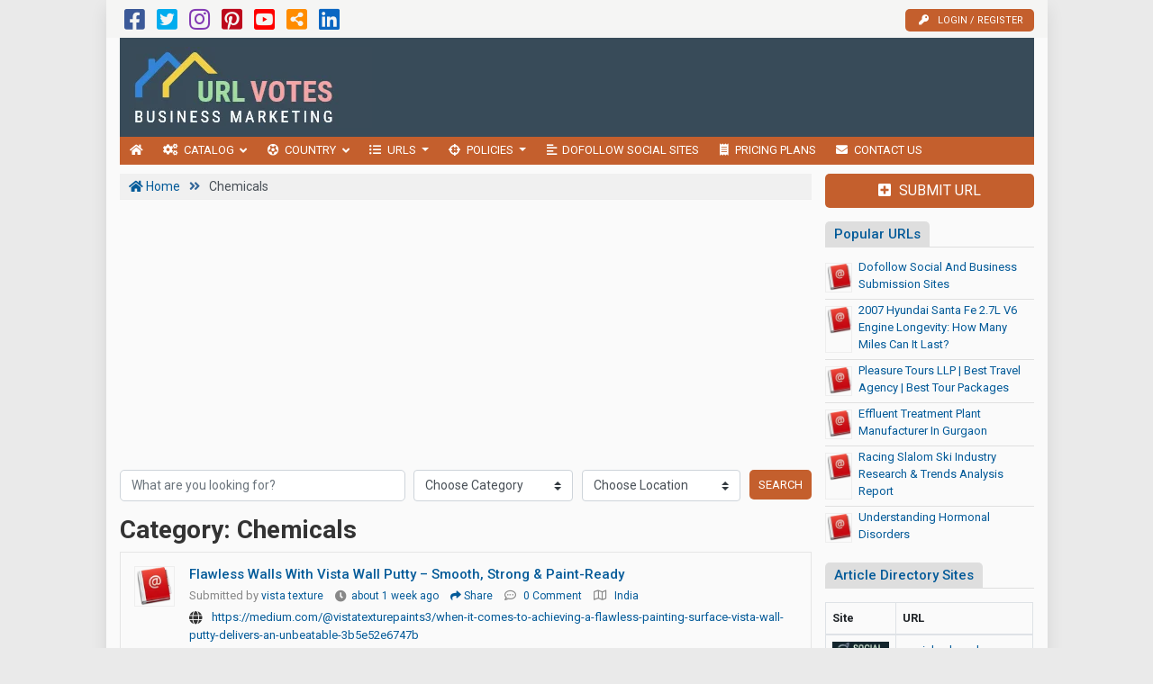

--- FILE ---
content_type: text/html; charset=UTF-8
request_url: https://www.urlvotes.com/category/chemicals/
body_size: 21267
content:

<!DOCTYPE html>
<html lang="en-US" class="no-js">
<head>
	<meta charset="UTF-8">
	<meta name="viewport" content="width=device-width, initial-scale=1">
	 <meta name="google-site-verification" content="yyY-NGNxgJH55xcz8gcjz_HHkTi6Y2b-cXnimxnzrJk"/> 	<meta property="og:image" content=""/>
	<link rel="profile" href="http://gmpg.org/xfn/11">
	<link rel='shortcut icon' type='image/x-icon' href="https://www.urlvotes.com/urlvotes.com.ico"/>
	<link rel="apple-touch-icon" href="https://www.urlvotes.com/wp-content/themes/submitpro/images/apple-touch-iphone.png"/>
	<link rel="apple-touch-icon" sizes="72x72" href="https://www.urlvotes.com/wp-content/themes/submitpro/images/apple-touch-ipad.png"/>
	<link rel="apple-touch-icon" sizes="114x114" href="https://www.urlvotes.com/wp-content/themes/submitpro/images/apple-touch-iphone4.png"/>
	<link rel="apple-touch-icon" sizes="144x144" href="https://www.urlvotes.com/wp-content/themes/submitpro/images/apple-touch-ipad-retina.png"/>
			<script data-ad-client="ca-pub-0361739027645996" async src="https://pagead2.googlesyndication.com/pagead/js/adsbygoogle.js"></script>
			<title>Chemicals &#8211; Social Media Platform to Improve Your Brand Popularity</title>
<meta name='robots' content='max-image-preview:large' />
<meta property="og:url" content="https://www.urlvotes.com/flawless-walls-with-vista-wall-putty-%e2%80%93-smooth-strong-paint-ready/" />
<meta property="og:type" content="article" />
<meta property="og:title" content="Flawless Walls with Vista Wall Putty – Smooth, Strong &amp; Paint-Ready" />
		<meta property="og:description" content="Vista Wall Putty creates the perfect base for professional paint results. This premium cement-based undercoat fills imperfections, improves adhesion, resists moisture and cracks, and helps" />
<meta name="description" content="Vista Wall Putty creates the perfect base for professional paint results. This premium cement-based undercoat fills imperfections, improves adhesion, resists moisture and cracks, and helps" />
				<meta property="og:image" content="https://www.urlvotes.com/wp-content/uploads/2021/02/logo.png" />
				<link rel="alternate" type="application/rss+xml" title="Social Media Platform to Improve Your Brand Popularity &raquo; Feed" href="https://www.urlvotes.com/feed/" />
<link rel="alternate" type="application/rss+xml" title="Social Media Platform to Improve Your Brand Popularity &raquo; Comments Feed" href="https://www.urlvotes.com/comments/feed/" />
<link rel="alternate" type="application/rss+xml" title="Social Media Platform to Improve Your Brand Popularity &raquo; Chemicals Category Feed" href="https://www.urlvotes.com/category/chemicals/feed/" />
<style id='wp-img-auto-sizes-contain-inline-css' type='text/css'>
img:is([sizes=auto i],[sizes^="auto," i]){contain-intrinsic-size:3000px 1500px}
/*# sourceURL=wp-img-auto-sizes-contain-inline-css */
</style>
<style id='wp-emoji-styles-inline-css' type='text/css'>

	img.wp-smiley, img.emoji {
		display: inline !important;
		border: none !important;
		box-shadow: none !important;
		height: 1em !important;
		width: 1em !important;
		margin: 0 0.07em !important;
		vertical-align: -0.1em !important;
		background: none !important;
		padding: 0 !important;
	}
/*# sourceURL=wp-emoji-styles-inline-css */
</style>
<style id='wp-block-library-inline-css' type='text/css'>
:root{--wp-block-synced-color:#7a00df;--wp-block-synced-color--rgb:122,0,223;--wp-bound-block-color:var(--wp-block-synced-color);--wp-editor-canvas-background:#ddd;--wp-admin-theme-color:#007cba;--wp-admin-theme-color--rgb:0,124,186;--wp-admin-theme-color-darker-10:#006ba1;--wp-admin-theme-color-darker-10--rgb:0,107,160.5;--wp-admin-theme-color-darker-20:#005a87;--wp-admin-theme-color-darker-20--rgb:0,90,135;--wp-admin-border-width-focus:2px}@media (min-resolution:192dpi){:root{--wp-admin-border-width-focus:1.5px}}.wp-element-button{cursor:pointer}:root .has-very-light-gray-background-color{background-color:#eee}:root .has-very-dark-gray-background-color{background-color:#313131}:root .has-very-light-gray-color{color:#eee}:root .has-very-dark-gray-color{color:#313131}:root .has-vivid-green-cyan-to-vivid-cyan-blue-gradient-background{background:linear-gradient(135deg,#00d084,#0693e3)}:root .has-purple-crush-gradient-background{background:linear-gradient(135deg,#34e2e4,#4721fb 50%,#ab1dfe)}:root .has-hazy-dawn-gradient-background{background:linear-gradient(135deg,#faaca8,#dad0ec)}:root .has-subdued-olive-gradient-background{background:linear-gradient(135deg,#fafae1,#67a671)}:root .has-atomic-cream-gradient-background{background:linear-gradient(135deg,#fdd79a,#004a59)}:root .has-nightshade-gradient-background{background:linear-gradient(135deg,#330968,#31cdcf)}:root .has-midnight-gradient-background{background:linear-gradient(135deg,#020381,#2874fc)}:root{--wp--preset--font-size--normal:16px;--wp--preset--font-size--huge:42px}.has-regular-font-size{font-size:1em}.has-larger-font-size{font-size:2.625em}.has-normal-font-size{font-size:var(--wp--preset--font-size--normal)}.has-huge-font-size{font-size:var(--wp--preset--font-size--huge)}.has-text-align-center{text-align:center}.has-text-align-left{text-align:left}.has-text-align-right{text-align:right}.has-fit-text{white-space:nowrap!important}#end-resizable-editor-section{display:none}.aligncenter{clear:both}.items-justified-left{justify-content:flex-start}.items-justified-center{justify-content:center}.items-justified-right{justify-content:flex-end}.items-justified-space-between{justify-content:space-between}.screen-reader-text{border:0;clip-path:inset(50%);height:1px;margin:-1px;overflow:hidden;padding:0;position:absolute;width:1px;word-wrap:normal!important}.screen-reader-text:focus{background-color:#ddd;clip-path:none;color:#444;display:block;font-size:1em;height:auto;left:5px;line-height:normal;padding:15px 23px 14px;text-decoration:none;top:5px;width:auto;z-index:100000}html :where(.has-border-color){border-style:solid}html :where([style*=border-top-color]){border-top-style:solid}html :where([style*=border-right-color]){border-right-style:solid}html :where([style*=border-bottom-color]){border-bottom-style:solid}html :where([style*=border-left-color]){border-left-style:solid}html :where([style*=border-width]){border-style:solid}html :where([style*=border-top-width]){border-top-style:solid}html :where([style*=border-right-width]){border-right-style:solid}html :where([style*=border-bottom-width]){border-bottom-style:solid}html :where([style*=border-left-width]){border-left-style:solid}html :where(img[class*=wp-image-]){height:auto;max-width:100%}:where(figure){margin:0 0 1em}html :where(.is-position-sticky){--wp-admin--admin-bar--position-offset:var(--wp-admin--admin-bar--height,0px)}@media screen and (max-width:600px){html :where(.is-position-sticky){--wp-admin--admin-bar--position-offset:0px}}

/*# sourceURL=wp-block-library-inline-css */
</style><style id='global-styles-inline-css' type='text/css'>
:root{--wp--preset--aspect-ratio--square: 1;--wp--preset--aspect-ratio--4-3: 4/3;--wp--preset--aspect-ratio--3-4: 3/4;--wp--preset--aspect-ratio--3-2: 3/2;--wp--preset--aspect-ratio--2-3: 2/3;--wp--preset--aspect-ratio--16-9: 16/9;--wp--preset--aspect-ratio--9-16: 9/16;--wp--preset--color--black: #000000;--wp--preset--color--cyan-bluish-gray: #abb8c3;--wp--preset--color--white: #ffffff;--wp--preset--color--pale-pink: #f78da7;--wp--preset--color--vivid-red: #cf2e2e;--wp--preset--color--luminous-vivid-orange: #ff6900;--wp--preset--color--luminous-vivid-amber: #fcb900;--wp--preset--color--light-green-cyan: #7bdcb5;--wp--preset--color--vivid-green-cyan: #00d084;--wp--preset--color--pale-cyan-blue: #8ed1fc;--wp--preset--color--vivid-cyan-blue: #0693e3;--wp--preset--color--vivid-purple: #9b51e0;--wp--preset--gradient--vivid-cyan-blue-to-vivid-purple: linear-gradient(135deg,rgb(6,147,227) 0%,rgb(155,81,224) 100%);--wp--preset--gradient--light-green-cyan-to-vivid-green-cyan: linear-gradient(135deg,rgb(122,220,180) 0%,rgb(0,208,130) 100%);--wp--preset--gradient--luminous-vivid-amber-to-luminous-vivid-orange: linear-gradient(135deg,rgb(252,185,0) 0%,rgb(255,105,0) 100%);--wp--preset--gradient--luminous-vivid-orange-to-vivid-red: linear-gradient(135deg,rgb(255,105,0) 0%,rgb(207,46,46) 100%);--wp--preset--gradient--very-light-gray-to-cyan-bluish-gray: linear-gradient(135deg,rgb(238,238,238) 0%,rgb(169,184,195) 100%);--wp--preset--gradient--cool-to-warm-spectrum: linear-gradient(135deg,rgb(74,234,220) 0%,rgb(151,120,209) 20%,rgb(207,42,186) 40%,rgb(238,44,130) 60%,rgb(251,105,98) 80%,rgb(254,248,76) 100%);--wp--preset--gradient--blush-light-purple: linear-gradient(135deg,rgb(255,206,236) 0%,rgb(152,150,240) 100%);--wp--preset--gradient--blush-bordeaux: linear-gradient(135deg,rgb(254,205,165) 0%,rgb(254,45,45) 50%,rgb(107,0,62) 100%);--wp--preset--gradient--luminous-dusk: linear-gradient(135deg,rgb(255,203,112) 0%,rgb(199,81,192) 50%,rgb(65,88,208) 100%);--wp--preset--gradient--pale-ocean: linear-gradient(135deg,rgb(255,245,203) 0%,rgb(182,227,212) 50%,rgb(51,167,181) 100%);--wp--preset--gradient--electric-grass: linear-gradient(135deg,rgb(202,248,128) 0%,rgb(113,206,126) 100%);--wp--preset--gradient--midnight: linear-gradient(135deg,rgb(2,3,129) 0%,rgb(40,116,252) 100%);--wp--preset--font-size--small: 13px;--wp--preset--font-size--medium: 20px;--wp--preset--font-size--large: 36px;--wp--preset--font-size--x-large: 42px;--wp--preset--spacing--20: 0.44rem;--wp--preset--spacing--30: 0.67rem;--wp--preset--spacing--40: 1rem;--wp--preset--spacing--50: 1.5rem;--wp--preset--spacing--60: 2.25rem;--wp--preset--spacing--70: 3.38rem;--wp--preset--spacing--80: 5.06rem;--wp--preset--shadow--natural: 6px 6px 9px rgba(0, 0, 0, 0.2);--wp--preset--shadow--deep: 12px 12px 50px rgba(0, 0, 0, 0.4);--wp--preset--shadow--sharp: 6px 6px 0px rgba(0, 0, 0, 0.2);--wp--preset--shadow--outlined: 6px 6px 0px -3px rgb(255, 255, 255), 6px 6px rgb(0, 0, 0);--wp--preset--shadow--crisp: 6px 6px 0px rgb(0, 0, 0);}:where(.is-layout-flex){gap: 0.5em;}:where(.is-layout-grid){gap: 0.5em;}body .is-layout-flex{display: flex;}.is-layout-flex{flex-wrap: wrap;align-items: center;}.is-layout-flex > :is(*, div){margin: 0;}body .is-layout-grid{display: grid;}.is-layout-grid > :is(*, div){margin: 0;}:where(.wp-block-columns.is-layout-flex){gap: 2em;}:where(.wp-block-columns.is-layout-grid){gap: 2em;}:where(.wp-block-post-template.is-layout-flex){gap: 1.25em;}:where(.wp-block-post-template.is-layout-grid){gap: 1.25em;}.has-black-color{color: var(--wp--preset--color--black) !important;}.has-cyan-bluish-gray-color{color: var(--wp--preset--color--cyan-bluish-gray) !important;}.has-white-color{color: var(--wp--preset--color--white) !important;}.has-pale-pink-color{color: var(--wp--preset--color--pale-pink) !important;}.has-vivid-red-color{color: var(--wp--preset--color--vivid-red) !important;}.has-luminous-vivid-orange-color{color: var(--wp--preset--color--luminous-vivid-orange) !important;}.has-luminous-vivid-amber-color{color: var(--wp--preset--color--luminous-vivid-amber) !important;}.has-light-green-cyan-color{color: var(--wp--preset--color--light-green-cyan) !important;}.has-vivid-green-cyan-color{color: var(--wp--preset--color--vivid-green-cyan) !important;}.has-pale-cyan-blue-color{color: var(--wp--preset--color--pale-cyan-blue) !important;}.has-vivid-cyan-blue-color{color: var(--wp--preset--color--vivid-cyan-blue) !important;}.has-vivid-purple-color{color: var(--wp--preset--color--vivid-purple) !important;}.has-black-background-color{background-color: var(--wp--preset--color--black) !important;}.has-cyan-bluish-gray-background-color{background-color: var(--wp--preset--color--cyan-bluish-gray) !important;}.has-white-background-color{background-color: var(--wp--preset--color--white) !important;}.has-pale-pink-background-color{background-color: var(--wp--preset--color--pale-pink) !important;}.has-vivid-red-background-color{background-color: var(--wp--preset--color--vivid-red) !important;}.has-luminous-vivid-orange-background-color{background-color: var(--wp--preset--color--luminous-vivid-orange) !important;}.has-luminous-vivid-amber-background-color{background-color: var(--wp--preset--color--luminous-vivid-amber) !important;}.has-light-green-cyan-background-color{background-color: var(--wp--preset--color--light-green-cyan) !important;}.has-vivid-green-cyan-background-color{background-color: var(--wp--preset--color--vivid-green-cyan) !important;}.has-pale-cyan-blue-background-color{background-color: var(--wp--preset--color--pale-cyan-blue) !important;}.has-vivid-cyan-blue-background-color{background-color: var(--wp--preset--color--vivid-cyan-blue) !important;}.has-vivid-purple-background-color{background-color: var(--wp--preset--color--vivid-purple) !important;}.has-black-border-color{border-color: var(--wp--preset--color--black) !important;}.has-cyan-bluish-gray-border-color{border-color: var(--wp--preset--color--cyan-bluish-gray) !important;}.has-white-border-color{border-color: var(--wp--preset--color--white) !important;}.has-pale-pink-border-color{border-color: var(--wp--preset--color--pale-pink) !important;}.has-vivid-red-border-color{border-color: var(--wp--preset--color--vivid-red) !important;}.has-luminous-vivid-orange-border-color{border-color: var(--wp--preset--color--luminous-vivid-orange) !important;}.has-luminous-vivid-amber-border-color{border-color: var(--wp--preset--color--luminous-vivid-amber) !important;}.has-light-green-cyan-border-color{border-color: var(--wp--preset--color--light-green-cyan) !important;}.has-vivid-green-cyan-border-color{border-color: var(--wp--preset--color--vivid-green-cyan) !important;}.has-pale-cyan-blue-border-color{border-color: var(--wp--preset--color--pale-cyan-blue) !important;}.has-vivid-cyan-blue-border-color{border-color: var(--wp--preset--color--vivid-cyan-blue) !important;}.has-vivid-purple-border-color{border-color: var(--wp--preset--color--vivid-purple) !important;}.has-vivid-cyan-blue-to-vivid-purple-gradient-background{background: var(--wp--preset--gradient--vivid-cyan-blue-to-vivid-purple) !important;}.has-light-green-cyan-to-vivid-green-cyan-gradient-background{background: var(--wp--preset--gradient--light-green-cyan-to-vivid-green-cyan) !important;}.has-luminous-vivid-amber-to-luminous-vivid-orange-gradient-background{background: var(--wp--preset--gradient--luminous-vivid-amber-to-luminous-vivid-orange) !important;}.has-luminous-vivid-orange-to-vivid-red-gradient-background{background: var(--wp--preset--gradient--luminous-vivid-orange-to-vivid-red) !important;}.has-very-light-gray-to-cyan-bluish-gray-gradient-background{background: var(--wp--preset--gradient--very-light-gray-to-cyan-bluish-gray) !important;}.has-cool-to-warm-spectrum-gradient-background{background: var(--wp--preset--gradient--cool-to-warm-spectrum) !important;}.has-blush-light-purple-gradient-background{background: var(--wp--preset--gradient--blush-light-purple) !important;}.has-blush-bordeaux-gradient-background{background: var(--wp--preset--gradient--blush-bordeaux) !important;}.has-luminous-dusk-gradient-background{background: var(--wp--preset--gradient--luminous-dusk) !important;}.has-pale-ocean-gradient-background{background: var(--wp--preset--gradient--pale-ocean) !important;}.has-electric-grass-gradient-background{background: var(--wp--preset--gradient--electric-grass) !important;}.has-midnight-gradient-background{background: var(--wp--preset--gradient--midnight) !important;}.has-small-font-size{font-size: var(--wp--preset--font-size--small) !important;}.has-medium-font-size{font-size: var(--wp--preset--font-size--medium) !important;}.has-large-font-size{font-size: var(--wp--preset--font-size--large) !important;}.has-x-large-font-size{font-size: var(--wp--preset--font-size--x-large) !important;}
/*# sourceURL=global-styles-inline-css */
</style>

<style id='classic-theme-styles-inline-css' type='text/css'>
/*! This file is auto-generated */
.wp-block-button__link{color:#fff;background-color:#32373c;border-radius:9999px;box-shadow:none;text-decoration:none;padding:calc(.667em + 2px) calc(1.333em + 2px);font-size:1.125em}.wp-block-file__button{background:#32373c;color:#fff;text-decoration:none}
/*# sourceURL=/wp-includes/css/classic-themes.min.css */
</style>
<link rel='stylesheet' id='submitpro-stylesheet-css' href='https://www.urlvotes.com/wp-content/themes/submitpro/style.css?ver=6.9' type='text/css' media='all' />
<style id='submitpro-stylesheet-inline-css' type='text/css'>
@media( min-width: 992px ) { .adpanel-inner, .adpanel-bg, .widget_actionbutton .actionbtn a, .search-listing button, .register-block > ul > li > a, .cbutton, input[type="submit"], .userblog .blog-box .poststatus, .pagination .nav-links .page-numbers.current, .userblog .blog-box .poststatus, input[type="submit"]:focus {
				background-color: #384b59;
			}.ownavigation, .logopanel-bg, .register-block > ul > li > a, .widget_actionbutton .actionbtn a, .cbutton, .search-listing button, .comment-form input[type="submit"], .footer-section .bottom-footer, .ownavigation ul li > .sub-menu, .ownavigation ul li > .dropdown-menu, .cbutton, input[type="submit"], .register-block > ul > li > a, .register-block .dropdown:hover .dropdown-menu, .btn-outline-secondary, .wpcf7-form input[type="submit"], .blog-box .entry-content .post-category > a:hover, .ftr-menu ul li > .dropdown-menu, .sticky-post, .princing-item .btn, .collect-reward-btn {
				background-color: #c45f2d;
			}.ftr-menu .navbar-nav li a:hover, .ownavigation .navbar-nav > .active > a, .ownavigation .navbar-nav > .active > a:focus, .ownavigation .navbar-nav > .active > a:hover, .ownavigation .navbar-nav li:hover > a, .ownavigation .navbar-nav li a:hover, .register-block .dropdown-menu li a:hover, .register-block > ul > li > a:hover, .widget_actionbutton .actionbtn a:hover, .comment-form input[type="submit"]:hover, input[type="submit"]:hover, input[type="submit"]:hover, .btn-outline-secondary:hover, .wpcf7-form input[type="submit"]:hover, .ftr-menu .navbar-nav li.current-menu-item a, .btn-primary:hover, .btn-primary:not(:disabled):not(.disabled):active, .btn-primary:focus, #next_listing:hover, #prev_listing:hover, .post-category > a:hover, .blog-box .entry-content .post-category > a:hover, .tagcloud a:hover, navbar-toggler-icon:hover, .collect-reward-btn:hover {
				background-color: #aa3e08;
			}}@media( max-width: 991px ) { body .ownavigation, .adpanel-inner, .userblog .blog-box .poststatus, .pagination .nav-links .page-numbers.current, .footer-section .bottom-footer, .game-tags-a, #next_listing, #prev_listing, .footer-section .navbar-expand-lg .navbar-nav .nav-link:hover {
				background-color: #384b59;
			}.wpcf7-form input[type="submit"], .princing-item .btn, .btn-primary, .game-tags-a, #next_listing, #prev_listing, .blog-box .entry-content .post-category > a:hover, .comment-form input[type="submit"] {
				background-color: #c45f2d;
			}.wpcf7-form input[type="submit"]:hover, .btn-primary:not(:disabled):not(.disabled):active, #next_listing:hover, #prev_listing:hover, .btn-primary:hover, .btn-primary:focus, .comment-form input[type="submit"]:hover, .tagcloud a:hover, .ddl-switch:active, .ddl-switch:hover, .navbar-toggler-icon:hover {
				background-color: #aa3e08;
			}}
/*# sourceURL=submitpro-stylesheet-inline-css */
</style>
<script type="text/javascript" src="https://www.urlvotes.com/wp-includes/js/jquery/jquery.min.js?ver=3.7.1" id="jquery-core-js"></script>
<script type="text/javascript" src="https://www.urlvotes.com/wp-includes/js/jquery/jquery-migrate.min.js?ver=3.4.1" id="jquery-migrate-js"></script>
<script type="text/javascript" src="https://www.urlvotes.com/wp-content/themes/submitpro/assets/js/tagsinput.js?ver=6.9" id="tagsinput-js"></script>
<script type="text/javascript" id="submitpro-main-js-extra">
/* <![CDATA[ */
var submitproConfig = {"title_min":"30","desc_min":"250","paidplan_check":"0","existurl_check":"0","validurl_check":"0","WPAjaxUrl":"https://www.urlvotes.com/wp-admin/admin-ajax.php","pricing_page":"https://www.urlvotes.com/pricing-plans/"};
//# sourceURL=submitpro-main-js-extra
/* ]]> */
</script>
<script type="text/javascript" src="https://www.urlvotes.com/wp-content/themes/submitpro/assets/js/functions.js?ver=6.9" id="submitpro-main-js"></script>
<link rel="https://api.w.org/" href="https://www.urlvotes.com/submitpro_pr/" /><link rel="alternate" title="JSON" type="application/json" href="https://www.urlvotes.com/submitpro_pr/wp/v2/categories/8" /><link rel="EditURI" type="application/rsd+xml" title="RSD" href="https://www.urlvotes.com/xmlrpc.php?rsd" />
<meta name="generator" content="WordPress 6.9" />
</head>
<body class="archive category category-chemicals category-8 wp-theme-submitpro">

			<div class="hstyle1 pagewrapper">
			<div class="container topbar-panel">
				<div class="header-top d-flex">
					<div class="mr-auto">
								<ul class="social-icons list-inline d-block">
							<li class="list-inline-item">
											<a class="facebook-color" href="https://www.facebook.com/ArticleSubmissionService" target="_blank" title="Facebook">
							<i class="fab fa-facebook-square"></i>
						</a>
										</li>
								<li class="list-inline-item">
											<a class="twitter-color" href="https://twitter.com/redmondsoft" target="_blank" title="Twitter">
							<i class="fab fa-twitter-square"></i>
						</a>
										</li>
								<li class="list-inline-item">
											<a class="instagram-color" href="https://instagram.com/urlvotes" target="_blank" title="Instagram">
							<i class="fab fa-instagram"></i>
						</a>
										</li>
								<li class="list-inline-item">
											<a class="pinterest-color" href="https://www.pinterest.com/businessdirectorysubmission/" target="_blank" title="Pinterest">
							<i class="fab fa-pinterest-square"></i>
						</a>
										</li>
								<li class="list-inline-item">
											<a class="youtube-color" href="https://www.youtube.com/c/RedmondSoft" target="_blank" title="YouTube">
							<i class="fab fa-youtube-square"></i>
						</a>
										</li>
								<li class="list-inline-item">
											<a class="rss-color" href="https://www.urlvotes.com/feed" target="_blank" title="RSS Feed">
							<i class="fas fa-share-alt-square"></i>
						</a>
										</li>
								<li class="list-inline-item">
											<a class="linkedin-color" href="https://www.linkedin.com/in/redmondsoft" target="_blank" title="Linked In">
							<i class="fab fa-linkedin"></i>
						</a>
										</li>
						</ul>
							</div>
					<div class="register-block mobile-hide">
								<ul>
							<li>
					<a href="https://www.urlvotes.com/submit-url/" title="Login / Register">
						<i class="fas fa-key"></i>Login / Register					</a>
				</li>
						</ul>
							</div>
				</div>
			</div>
			<div class="row m-0 adpanel">
				<div class="container order-1 order-md-0 d-none d-md-block">
					<div class="adpanel-inner">
						<div class="row">
							<div class="mr-auto logo-panel col-md-3 align-self-center mobile-hide">
								<a class="logo-img" href="https://www.urlvotes.com/" title="Social Media Platform to Improve Your Brand Popularity">
									<img src="https://www.urlvotes.com/wp-content/uploads/2021/02/logo.png" alt="urlvotes.com logo"/>
								</a>
							</div>
							<div class="adblock col-md-12 col-lg-9">
								<div class="submitpro-ads"><script async src="https://pagead2.googlesyndication.com/pagead/js/adsbygoogle.js"></script>
						<ins class="adsbygoogle display_ad_css top_display_ad_css ml-auto d-flex"
							data-full-width-responsive="true"
							data-ad-client="ca-pub-0361739027645996"
							data-ad-slot="6898552979"></ins>
						<script> (adsbygoogle = window.adsbygoogle || []).push({}); </script></div>							</div>
						</div>
					</div>
				</div>
				<div class="logo-panel-mobile container">
					<nav class="navbar navbar-expand-lg ownavigation">
						<a class="logo-img desktop-hide" href="https://www.urlvotes.com/" title="Social Media Platform to Improve Your Brand Popularity">
							<img src="https://www.urlvotes.com/wp-content/uploads/2021/02/logo.png" alt="urlvotes.com logo"/>
						</a>
						<div class="register-block desktop-hide ml-auto">
									<ul>
							<li>
					<a href="https://www.urlvotes.com/submit-url/" title="Login / Register">
						<i class="fas fa-key"></i>Login / Register					</a>
				</li>
						</ul>
								</div>
						<button class="navbar-toggler collapsed" type="button" data-toggle="collapse" data-target="#navbar-mnu" aria-controls="navbar-mnu" aria-expanded="false" aria-label="Toggle navigation">
							<span class="navbar-toggler-icon"></span>
						</button>
						<div class="navbar-collapse collapse" id="navbar-mnu">
							<ul id="menu-top-menu" class="navbar-nav ml-0 mr-auto"><li id="menu-item-64059" class="notext menu-item menu-item-type-post_type menu-item-object-page menu-item-home menu-item-64059 has-navicon"><a href="https://www.urlvotes.com/" class="nav-link"><i class="fa fa-home"></i><span>Home</span></a><li id="menu-item-151" class="menu-item menu-item-type-post_type menu-item-object-page menu-item-has-children menu-item-151 megamenu megamenu-submenu dropdown has-navicon"><a href="https://www.urlvotes.com/categories/" class="dropdown-toggle nav-link" aria-haspopup="true"><i class="fa fa-cogs"></i><span>Catalog</span> </a><i class='ddl-switch fa fa-angle-down'></i>

<ul class="dropdown-menu">
	<li id="menu-item-178" class="menu-item menu-item-type-taxonomy menu-item-object-category menu-item-178 has-navicon"><a href="https://www.urlvotes.com/category/entertainment/" class="nav-link"><i class="fa fa-gift"></i><span>Entertainment</span></a>	<li id="menu-item-404" class="menu-item menu-item-type-taxonomy menu-item-object-category menu-item-404 has-navicon"><a href="https://www.urlvotes.com/category/shopping/" class="nav-link"><i class="fa fa-shopping-basket"></i><span>Shopping</span></a>	<li id="menu-item-168" class="menu-item menu-item-type-taxonomy menu-item-object-category menu-item-168 has-navicon"><a href="https://www.urlvotes.com/category/finance/" class="nav-link"><i class="fa fa-money-check-alt"></i><span>Finance</span></a>	<li id="menu-item-185" class="menu-item menu-item-type-taxonomy menu-item-object-category menu-item-185 has-navicon"><a href="https://www.urlvotes.com/category/travel/" class="nav-link"><i class="fa fa-hotel"></i><span>Travel</span></a>	<li id="menu-item-170" class="menu-item menu-item-type-taxonomy menu-item-object-category menu-item-170 has-navicon"><a href="https://www.urlvotes.com/category/furniture/" class="nav-link"><i class="fa fa-couch"></i><span>Furniture</span></a>	<li id="menu-item-165" class="menu-item menu-item-type-taxonomy menu-item-object-category menu-item-165 has-navicon"><a href="https://www.urlvotes.com/category/electronics/" class="nav-link"><i class="fa fa-charging-station"></i><span>Electronics</span></a>	<li id="menu-item-166" class="menu-item menu-item-type-taxonomy menu-item-object-category menu-item-166 has-navicon"><a href="https://www.urlvotes.com/category/engineering/" class="nav-link"><i class="fa fa-tools"></i><span>Engineering</span></a>	<li id="menu-item-403" class="menu-item menu-item-type-taxonomy menu-item-object-category menu-item-403 has-navicon"><a href="https://www.urlvotes.com/category/insurance/" class="nav-link"><i class="fa fa-credit-card"></i><span>Insurance</span></a>	<li id="menu-item-174" class="menu-item menu-item-type-taxonomy menu-item-object-category menu-item-174 has-navicon"><a href="https://www.urlvotes.com/category/jobs/" class="nav-link"><i class="fa fa-business-time"></i><span>Jobs</span></a>	<li id="menu-item-164" class="menu-item menu-item-type-taxonomy menu-item-object-category menu-item-164 has-navicon"><a href="https://www.urlvotes.com/category/education/" class="nav-link"><i class="fa fa-university"></i><span>Education</span></a>	<li id="menu-item-181" class="menu-item menu-item-type-taxonomy menu-item-object-category menu-item-181 has-navicon"><a href="https://www.urlvotes.com/category/real-estate/" class="nav-link"><i class="fa fa-building"></i><span>Real Estate</span></a>	<li id="menu-item-405" class="menu-item menu-item-type-taxonomy menu-item-object-category menu-item-405 has-navicon"><a href="https://www.urlvotes.com/category/technology/" class="nav-link"><i class="fa fa-microchip"></i><span>Technology</span></a>	<li id="menu-item-1952" class="menu-item menu-item-type-post_type menu-item-object-page menu-item-1952 has-navicon"><a href="https://www.urlvotes.com/categories/" class="nav-link"><i class="fa fa-list"></i><span>View All Items</span></a></ul>
<li id="menu-item-195" class="menu-item menu-item-type-post_type menu-item-object-page menu-item-has-children menu-item-195 megamenu megamenu-submenu dropdown has-navicon"><a href="https://www.urlvotes.com/locations/" class="dropdown-toggle nav-link" aria-haspopup="true"><i class="fa fa-futbol"></i><span>Country</span> </a><i class='ddl-switch fa fa-angle-down'></i>

<ul class="dropdown-menu">
	<li id="menu-item-207" class="menu-item menu-item-type-taxonomy menu-item-object-location menu-item-207"><a href="https://www.urlvotes.com/location/united-kingdom/" class="nav-link"><span>United Kingdom</span></a>	<li id="menu-item-213" class="menu-item menu-item-type-taxonomy menu-item-object-location menu-item-213"><a href="https://www.urlvotes.com/location/brazil/" class="nav-link"><span>Brazil</span></a>	<li id="menu-item-214" class="menu-item menu-item-type-taxonomy menu-item-object-location menu-item-214"><a href="https://www.urlvotes.com/location/china/" class="nav-link"><span>China</span></a>	<li id="menu-item-205" class="menu-item menu-item-type-taxonomy menu-item-object-location menu-item-205"><a href="https://www.urlvotes.com/location/india/" class="nav-link"><span>India</span></a>	<li id="menu-item-215" class="menu-item menu-item-type-taxonomy menu-item-object-location menu-item-215"><a href="https://www.urlvotes.com/location/philippines/" class="nav-link"><span>Philippines</span></a>	<li id="menu-item-216" class="menu-item menu-item-type-taxonomy menu-item-object-location menu-item-216"><a href="https://www.urlvotes.com/location/canada/" class="nav-link"><span>Canada</span></a>	<li id="menu-item-212" class="menu-item menu-item-type-taxonomy menu-item-object-location menu-item-212"><a href="https://www.urlvotes.com/location/indonesia/" class="nav-link"><span>Indonesia</span></a>	<li id="menu-item-208" class="menu-item menu-item-type-taxonomy menu-item-object-location menu-item-208"><a href="https://www.urlvotes.com/location/bangladesh/" class="nav-link"><span>Bangladesh</span></a>	<li id="menu-item-206" class="menu-item menu-item-type-taxonomy menu-item-object-location menu-item-206"><a href="https://www.urlvotes.com/location/united-states-of-america/" class="nav-link"><span>United States of America</span></a>	<li id="menu-item-211" class="menu-item menu-item-type-taxonomy menu-item-object-location menu-item-211"><a href="https://www.urlvotes.com/location/pakistan/" class="nav-link"><span>Pakistan</span></a>	<li id="menu-item-1951" class="menu-item menu-item-type-post_type menu-item-object-page menu-item-1951 has-navicon"><a href="https://www.urlvotes.com/locations/" class="nav-link"><i class="fa fa-list"></i><span>View All Countries</span></a></ul>
<li id="menu-item-4696" class="menu-item menu-item-type-post_type menu-item-object-page menu-item-has-children menu-item-4696 dropdown has-navicon"><a href="https://www.urlvotes.com/search-url/" class="dropdown-toggle nav-link" aria-haspopup="true"><i class="fas fa-list-ul"></i><span>URLs</span> </a><i class='ddl-switch fa fa-angle-down'></i>

<ul class="dropdown-menu">
	<li id="menu-item-204" class="menu-item menu-item-type-post_type menu-item-object-page menu-item-204 has-navicon"><a href="https://www.urlvotes.com/submit-url/" class="nav-link"><i class="fa fa-plus-square"></i><span>Add URL</span></a>	<li id="menu-item-303" class="menu-item menu-item-type-post_type menu-item-object-page menu-item-303 has-navicon"><a href="https://www.urlvotes.com/search-url/" class="nav-link"><i class="fa fa-search"></i><span>Search URL</span></a>	<li id="menu-item-243" class="menu-item menu-item-type-post_type menu-item-object-page menu-item-243 has-navicon"><a href="https://www.urlvotes.com/url-tags/" class="nav-link"><i class="fas fa-hashtag"></i><span>URL Tags</span></a></ul>
<li id="menu-item-4698" class="menu-item menu-item-type-post_type menu-item-object-page menu-item-has-children menu-item-4698 dropdown has-navicon"><a href="https://www.urlvotes.com/content-policy/" class="dropdown-toggle nav-link" aria-haspopup="true"><i class="fas fa-crosshairs"></i><span>Policies</span> </a><i class='ddl-switch fa fa-angle-down'></i>

<ul class="dropdown-menu">
	<li id="menu-item-4693" class="menu-item menu-item-type-post_type menu-item-object-page menu-item-privacy-policy menu-item-4693 has-navicon"><a href="https://www.urlvotes.com/privacy-policy/" class="nav-link"><i class="fas fa-shield-alt"></i><span>Privacy Policy</span></a>	<li id="menu-item-4694" class="menu-item menu-item-type-post_type menu-item-object-page menu-item-4694 has-navicon"><a href="https://www.urlvotes.com/content-policy/" class="nav-link"><i class="fas fa-stamp"></i><span>Content Policy</span></a>	<li id="menu-item-4697" class="menu-item menu-item-type-post_type menu-item-object-page menu-item-4697 has-navicon"><a href="https://www.urlvotes.com/terms-conditions/" class="nav-link"><i class="fas fa-user-shield"></i><span>Terms &#038; Conditions</span></a>	<li id="menu-item-4695" class="menu-item menu-item-type-post_type menu-item-object-page menu-item-4695 has-navicon"><a href="https://www.urlvotes.com/cookie-policy/" class="nav-link"><i class="fas fa-bullhorn"></i><span>Cookie Policy</span></a></ul>
<li id="menu-item-1955" class="menu-item menu-item-type-post_type menu-item-object-page menu-item-1955 has-navicon"><a href="https://www.urlvotes.com/dofollow-social-sites/" class="nav-link"><i class="fas fa-align-left"></i><span>Dofollow Social Sites</span></a><li id="menu-item-65898" class="menu-item menu-item-type-post_type menu-item-object-page menu-item-65898 has-navicon"><a href="https://www.urlvotes.com/pricing-plans/" class="nav-link"><i class="fas fa-receipt"></i><span>Pricing Plans</span></a><li id="menu-item-152" class="menu-item menu-item-type-post_type menu-item-object-page menu-item-152 has-navicon"><a href="https://www.urlvotes.com/contact-us/" class="nav-link"><i class="fa fa-envelope"></i><span>Contact Us</span></a></ul>						</div>
													<div class="mobile-widget-1">
								<aside id="widget_actionbuttons-3" class="widget widget_actionbutton">			<ul class="action-button m-0">
				<li class="actionbtn"><a href="https://www.urlvotes.com/submit-url/" title="Submit URL"><i class="fas fa-plus-square"></i> Submit URL</a></li>			</ul>
			</aside>							</div>
												</nav>
				</div>
			</div>
		<main id="main" class="site-main  page_spacing">

	<div class="container">

		<div class="row">

			<div class="content-area content-left col-sm-12 col-md-8 col-lg-9">

									<div class="breadcrumbs">
						<div class="container p-0">
							<span property="itemListElement" typeof="ListItem"><a property="item" typeof="WebPage" title="Go to Social Media Platform to Improve Your Brand Popularity." href="https://www.urlvotes.com" class="home" ><span property="name"><i class="fa fa-home"></i> Home</span></a><meta property="position" content="1"></span> &gt; <span property="itemListElement" typeof="ListItem"><span property="name" class="archive taxonomy category current-item">Chemicals</span><meta property="url" content="https://www.urlvotes.com/category/chemicals/"><meta property="position" content="2"></span>						</div>
					</div>
											<div class="menubottom-banner"><div class="submitpro-ads"><script async src="https://pagead2.googlesyndication.com/pagead/js/adsbygoogle.js"></script>
						<ins class="adsbygoogle in_article_ad_css"
							data-ad-layout="in-article"
							style="display:block; text-align:center;"
							data-ad-format="fluid"
							data-ad-client="ca-pub-0361739027645996"
							data-ad-slot="3871543272"></ins>
						<script> (adsbygoogle = window.adsbygoogle || []).push({}); </script></div></div>
											<div class="searchform-desktop d-none d-sm-block">
							<div class="search-listing mb-1">
		<form method="post" action="https://www.urlvotes.com/search-url">
			<div class="input-group">
				<input type="text" name="post_search" value="" class="form-control" placeholder="What are you looking for?"/>
				<div class="input-group-append">
					<select name="category" class="custom-select">
						<option value="" selected="true">Choose Category</option>
													<option value="agriculture">Agriculture</option>
														<option value="apparels">Apparels</option>
														<option value="appliances">Appliances</option>
														<option value="architecture">Architecture</option>
														<option value="books">Books</option>
														<option value="business">Business</option>
														<option value="buy-sell-rent">Buy, Sell &amp; Rent</option>
														<option value="chemicals">Chemicals</option>
														<option value="cosmetics">Cosmetics</option>
														<option value="education">Education</option>
														<option value="electricals">Electricals</option>
														<option value="electronics">Electronics</option>
														<option value="engineering">Engineering</option>
														<option value="entertainment">Entertainment</option>
														<option value="events">Events</option>
														<option value="fashion">Fashion</option>
														<option value="finance">Finance</option>
														<option value="foods">Foods</option>
														<option value="furniture">Furniture</option>
														<option value="game-credits">Game Credits</option>
														<option value="government">Government</option>
														<option value="hardware">Hardware</option>
														<option value="health">Health,</option>
														<option value="industrial">Industrial</option>
														<option value="insurance">Insurance</option>
														<option value="jobs">Jobs</option>
														<option value="legal">Legal</option>
														<option value="mobiles">Mobiles</option>
														<option value="others">Others</option>
														<option value="real-estate">Real Estate</option>
														<option value="seo">SEO</option>
														<option value="shopping">Shopping</option>
														<option value="software">Software</option>
														<option value="sports">Sports</option>
														<option value="technology">Technology</option>
														<option value="transportation">Transportation</option>
														<option value="travel">Travel</option>
														<option value="world-news">World News</option>
												</select>
					<select name="location" class="custom-select">
						<option value="" selected="true">Choose Location</option>
													<option value="afghanistan">Afghanistan</option>
														<option value="australia">Australia</option>
														<option value="bahrain">Bahrain</option>
														<option value="bangladesh">Bangladesh</option>
														<option value="belize">Belize</option>
														<option value="bosnia-and-herzegovina">Bosnia and Herzegovina</option>
														<option value="brazil">Brazil</option>
														<option value="canada">Canada</option>
														<option value="comoros">Comoros</option>
														<option value="estonia">Estonia</option>
														<option value="ethiopia">Ethiopia</option>
														<option value="france">France</option>
														<option value="germany">Germany</option>
														<option value="honduras">Honduras</option>
														<option value="hong-kong">Hong Kong</option>
														<option value="india">India</option>
														<option value="iraq">Iraq</option>
														<option value="ireland">Ireland</option>
														<option value="italy">Italy</option>
														<option value="japan">Japan</option>
														<option value="kenya">Kenya</option>
														<option value="kuwait">Kuwait</option>
														<option value="malaysia">Malaysia</option>
														<option value="mauritania">Mauritania</option>
														<option value="mozambique">Mozambique</option>
														<option value="namibia">Namibia</option>
														<option value="nepal">Nepal</option>
														<option value="netherlands">Netherlands</option>
														<option value="new-zealand">New Zealand</option>
														<option value="nigeria">Nigeria</option>
														<option value="norway">Norway</option>
														<option value="oman">Oman</option>
														<option value="pakistan">Pakistan</option>
														<option value="philippines">Philippines</option>
														<option value="poland">Poland</option>
														<option value="portugal">Portugal</option>
														<option value="qatar">Qatar</option>
														<option value="saudi-arabia">Saudi Arabia</option>
														<option value="sierra-leone">Sierra Leone</option>
														<option value="singapore">Singapore</option>
														<option value="south-africa">South Africa</option>
														<option value="spain">Spain</option>
														<option value="sri-lanka">Sri Lanka</option>
														<option value="united-arab-emirates">United Arab Emirates</option>
														<option value="united-kingdom">United Kingdom</option>
														<option value="united-states-of-america">United States of America</option>
														<option value="worldwide">Worldwide</option>
												</select>
					<button type="submit" class="btn btn-outline-secondary" type="button">Search</button>
					<input type="hidden" name="action" value="usrdata" />
				</div>
			</div>
		</form>
	</div>
						</div>
										<h1 class="page-title">
						Category: <span>Chemicals</span>					</h1>
					
	<div class="row list-view">
		<div id="post-405670" class="blog-box col-md-12  post-405670 post type-post status-publish format-standard hentry category-chemicals location-india">

	
			<div class="entry-content boxborder">
			<div class="d-lg-flex">
									<div class="excerpt-thumb no-webimage">
						<a href="https://www.urlvotes.com/flawless-walls-with-vista-wall-putty-%e2%80%93-smooth-strong-paint-ready/" rel="bookmark">
															<img class="alignleft" src="https://www.urlvotes.com/urlvotes.com.jpg" alt="Flawless Walls with Vista Wall Putty – Smooth, Strong &amp; Paint-Ready"/>
														</a>
					</div>
									<div class="mr-auto pl-3 content-part">
					<h3 class="entry-title">
						<a href="https://www.urlvotes.com/flawless-walls-with-vista-wall-putty-%e2%80%93-smooth-strong-paint-ready/" title="Flawless Walls with Vista Wall Putty – Smooth, Strong &amp; Paint-Ready">Flawless Walls with Vista Wall Putty – Smooth, Strong &amp; Paint-Ready</a>
					</h3>
											<ul class="entry-meta p-0 mb-1">
															<li class="byline">
									Submitted by <a href="https://www.urlvotes.com/author/vistatexture01/" title="vistatexture01">
										vista texture									</a>
								</li>
															<li class="post-date">
								<i class="fas fa-clock"></i><a title="about 1 week ago" href="https://www.urlvotes.com/flawless-walls-with-vista-wall-putty-%e2%80%93-smooth-strong-paint-ready/">about 1 week ago</a>
							</li>
							<li class="share-button position-relative">
								<a class="share socialtoggle" id="405670" href="#" title="Share">
									<i class="fa fa-share"></i> Share								</a>
								<div class="social-networks position-absolute"></div>
							</li>
							<li class="post-comment">
								<i class="far fa-comment-dots"></i>
								<a href="https://www.urlvotes.com/flawless-walls-with-vista-wall-putty-%e2%80%93-smooth-strong-paint-ready/#respond" title="Flawless Walls with Vista Wall Putty – Smooth, Strong &amp; Paint-Ready">
									0 Comment								</a>
							</li>
																<li class="location">
										<i class="far fa-map"></i>
																					<a  href="https://www.urlvotes.com/location/india/" title="India">India</a>
																				</li>
															</ul>
													
							<div class="clearfix"></div>
							<ul class="entrymeta-info">
								<li class="mb-1"><i class="fas fa-globe"></i><a href="https://www.urlvotes.com/flawless-walls-with-vista-wall-putty-%e2%80%93-smooth-strong-paint-ready/">https://medium.com/@vistatexturepaints3/when-it-comes-to-achieving-a-flawless-painting-surface-vista-wall-putty-delivers-an-unbeatable-3b5e52e6747b</a></li>									<li class="mb-1 inline-items">
										<p><i class="fas fa-phone-square-alt"></i>Not mentioned</p><p><i class="fas fa-envelope-square"></i>vistatexturepaints3@gmail.com</p>									</li>
																		<li class="mb-1 d-flex post-address"><i class="fas fa-address-book"></i>Not mentioned</li>
																</ul>
											</div>
			</div>
							<div class="clearfix"></div>
				<div class="p-0 col-md-12 entry-content">
					<p class="m-0">
						Vista Wall Putty creates the perfect base for professional paint results. This premium cement-based undercoat fills imperfections, improves adhesion, resists moisture and cracks, and helps reduce paint use—ensuring smoother, longer-lasting...
						<a class="readmore" href="https://www.urlvotes.com/flawless-walls-with-vista-wall-putty-%e2%80%93-smooth-strong-paint-ready/" title="Read More">Read More</a>
					</p>
				</div>
						</div>
		</div><div id="post-404968" class="blog-box col-md-12  post-404968 post type-post status-publish format-standard hentry category-chemicals location-australia">

	
			<div class="entry-content boxborder">
			<div class="d-lg-flex">
									<div class="excerpt-thumb no-webimage">
						<a href="https://www.urlvotes.com/laboratory-chemicals-supplier-in-australia-anpros/" rel="bookmark">
															<img class="alignleft" src="https://www.urlvotes.com/urlvotes.com.jpg" alt="Laboratory Chemicals Supplier in Australia | Anpros"/>
														</a>
					</div>
									<div class="mr-auto pl-3 content-part">
					<h3 class="entry-title">
						<a href="https://www.urlvotes.com/laboratory-chemicals-supplier-in-australia-anpros/" title="Laboratory Chemicals Supplier in Australia | Anpros">Laboratory Chemicals Supplier in Australia | Anpros</a>
					</h3>
											<ul class="entry-meta p-0 mb-1">
															<li class="byline">
									Submitted by <a href="https://www.urlvotes.com/author/anpros/" title="Anpros">
										anpros									</a>
								</li>
															<li class="post-date">
								<i class="fas fa-clock"></i><a title="about 1 week ago" href="https://www.urlvotes.com/laboratory-chemicals-supplier-in-australia-anpros/">about 1 week ago</a>
							</li>
							<li class="share-button position-relative">
								<a class="share socialtoggle" id="404968" href="#" title="Share">
									<i class="fa fa-share"></i> Share								</a>
								<div class="social-networks position-absolute"></div>
							</li>
							<li class="post-comment">
								<i class="far fa-comment-dots"></i>
								<a href="https://www.urlvotes.com/laboratory-chemicals-supplier-in-australia-anpros/#respond" title="Laboratory Chemicals Supplier in Australia | Anpros">
									0 Comment								</a>
							</li>
																<li class="location">
										<i class="far fa-map"></i>
																					<a  href="https://www.urlvotes.com/location/australia/" title="Australia">Australia</a>
																				</li>
															</ul>
													
							<div class="clearfix"></div>
							<ul class="entrymeta-info">
								<li class="mb-1"><i class="fas fa-globe"></i><a href="https://www.urlvotes.com/laboratory-chemicals-supplier-in-australia-anpros/">https://anpros.com.au/collections/labotatory-chemicals</a></li>									<li class="mb-1 inline-items">
										<p><i class="fas fa-phone-square-alt"></i>03 9720 9514</p><p><i class="fas fa-envelope-square"></i>info@anpros.com.au</p>									</li>
																		<li class="mb-1 d-flex post-address"><i class="fas fa-address-book"></i><p>lab chemicals<br />
Factory 16, 15 Macquarie Place Boronia VIC 3155</p>
</li>
																</ul>
											</div>
			</div>
							<div class="clearfix"></div>
				<div class="p-0 col-md-12 entry-content">
					<p class="m-0">
						Anpros is a trusted laboratory chemicals supplier in Australia providing high-quality laboratory chemicals, reagents, solvents and analytical compounds for research labs, universities and industrial applications. The company ensures consistent quality,...
						<a class="readmore" href="https://www.urlvotes.com/laboratory-chemicals-supplier-in-australia-anpros/" title="Read More">Read More</a>
					</p>
				</div>
						</div>
		</div><div id="post-404448" class="blog-box col-md-12  post-404448 post type-post status-publish format-standard hentry category-chemicals location-india">

	
			<div class="entry-content boxborder">
			<div class="d-lg-flex">
									<div class="excerpt-thumb no-webimage">
						<a href="https://www.urlvotes.com/reliable-pipe-galvanizing-solutions-shreetech/" rel="bookmark">
															<img class="alignleft" src="https://www.urlvotes.com/urlvotes.com.jpg" alt="Reliable Pipe Galvanizing Solutions | Shreetech"/>
														</a>
					</div>
									<div class="mr-auto pl-3 content-part">
					<h3 class="entry-title">
						<a href="https://www.urlvotes.com/reliable-pipe-galvanizing-solutions-shreetech/" title="Reliable Pipe Galvanizing Solutions | Shreetech">Reliable Pipe Galvanizing Solutions | Shreetech</a>
					</h3>
											<ul class="entry-meta p-0 mb-1">
															<li class="byline">
									Submitted by <a href="https://www.urlvotes.com/author/shreetechint/" title="shreetechint">
										shreetechint									</a>
								</li>
															<li class="post-date">
								<i class="fas fa-clock"></i><a title="about 2 weeks ago" href="https://www.urlvotes.com/reliable-pipe-galvanizing-solutions-shreetech/">about 2 weeks ago</a>
							</li>
							<li class="share-button position-relative">
								<a class="share socialtoggle" id="404448" href="#" title="Share">
									<i class="fa fa-share"></i> Share								</a>
								<div class="social-networks position-absolute"></div>
							</li>
							<li class="post-comment">
								<i class="far fa-comment-dots"></i>
								<a href="https://www.urlvotes.com/reliable-pipe-galvanizing-solutions-shreetech/#respond" title="Reliable Pipe Galvanizing Solutions | Shreetech">
									0 Comment								</a>
							</li>
																<li class="location">
										<i class="far fa-map"></i>
																					<a  href="https://www.urlvotes.com/location/india/" title="India">India</a>
																				</li>
															</ul>
													
							<div class="clearfix"></div>
							<ul class="entrymeta-info">
								<li class="mb-1"><i class="fas fa-globe"></i><a href="https://www.urlvotes.com/reliable-pipe-galvanizing-solutions-shreetech/">https://www.shreetechinternational.com/products/pipe-galvanizing</a></li>									<li class="mb-1 inline-items">
										<p><i class="fas fa-phone-square-alt"></i>02242144545</p><p><i class="fas fa-envelope-square"></i>info@shreetechinternational.com</p>									</li>
																		<li class="mb-1 d-flex post-address"><i class="fas fa-address-book"></i><p>521/522, 2nd Floor, Bldg No:5,<br />
Andheri Ghatkopar Link Rd</p>
</li>
																</ul>
											</div>
			</div>
							<div class="clearfix"></div>
				<div class="p-0 col-md-12 entry-content">
					<p class="m-0">
						Achieve flawless pipe galvanizing with our premium galvanized steel care solutions. Powered by advanced non-chrome passivation, it ensures unmatched durability, superior corrosion protection, and long-lasting performance for every industrial application.Pipe...
						<a class="readmore" href="https://www.urlvotes.com/reliable-pipe-galvanizing-solutions-shreetech/" title="Read More">Read More</a>
					</p>
				</div>
						</div>
		</div>				<div class="col-md-12 infeed-ad">
					<div class="submitpro-ads"><script async src="https://pagead2.googlesyndication.com/pagead/js/adsbygoogle.js"></script>
						<ins class="adsbygoogle in_article_ad_css"
							data-ad-layout="in-article"
							style="display:block; text-align:center;"
							data-ad-format="fluid"
							data-ad-client="ca-pub-0361739027645996"
							data-ad-slot="3871543272"></ins>
						<script> (adsbygoogle = window.adsbygoogle || []).push({}); </script></div>				</div>
				<div id="post-404136" class="blog-box col-md-12  post-404136 post type-post status-publish format-standard hentry category-chemicals location-worldwide">

	
			<div class="entry-content boxborder">
			<div class="d-lg-flex">
									<div class="excerpt-thumb no-webimage">
						<a href="https://www.urlvotes.com/iron-pyritesfes-sulfidesulphur-manufacturer-globally/" rel="bookmark">
															<img class="alignleft" src="https://www.urlvotes.com/urlvotes.com.jpg" alt="Iron Pyrites,fes sulfide,Sulphur Manufacturer globally."/>
														</a>
					</div>
									<div class="mr-auto pl-3 content-part">
					<h3 class="entry-title">
						<a href="https://www.urlvotes.com/iron-pyritesfes-sulfidesulphur-manufacturer-globally/" title="Iron Pyrites,fes sulfide,Sulphur Manufacturer globally.">Iron Pyrites,fes sulfide,Sulphur Manufacturer globally.</a>
					</h3>
											<ul class="entry-meta p-0 mb-1">
															<li class="byline">
									Submitted by <a href="https://www.urlvotes.com/author/agammy123/" title="agammy123">
										agammy1									</a>
								</li>
															<li class="post-date">
								<i class="fas fa-clock"></i><a title="about 2 weeks ago" href="https://www.urlvotes.com/iron-pyritesfes-sulfidesulphur-manufacturer-globally/">about 2 weeks ago</a>
							</li>
							<li class="share-button position-relative">
								<a class="share socialtoggle" id="404136" href="#" title="Share">
									<i class="fa fa-share"></i> Share								</a>
								<div class="social-networks position-absolute"></div>
							</li>
							<li class="post-comment">
								<i class="far fa-comment-dots"></i>
								<a href="https://www.urlvotes.com/iron-pyritesfes-sulfidesulphur-manufacturer-globally/#respond" title="Iron Pyrites,fes sulfide,Sulphur Manufacturer globally.">
									0 Comment								</a>
							</li>
																<li class="location">
										<i class="far fa-map"></i>
																					<a  href="https://www.urlvotes.com/location/worldwide/" title="Worldwide">Worldwide</a>
																				</li>
															</ul>
													
							<div class="clearfix"></div>
							<ul class="entrymeta-info">
								<li class="mb-1"><i class="fas fa-globe"></i><a href="https://www.urlvotes.com/iron-pyritesfes-sulfidesulphur-manufacturer-globally/">https://www.jstechnochem.com/</a></li>									<li class="mb-1 inline-items">
										<p><i class="fas fa-phone-square-alt"></i>Not mentioned</p><p><i class="fas fa-envelope-square"></i>Not mentioned</p>									</li>
																		<li class="mb-1 d-flex post-address"><i class="fas fa-address-book"></i>Not mentioned</li>
																</ul>
											</div>
			</div>
							<div class="clearfix"></div>
				<div class="p-0 col-md-12 entry-content">
					<p class="m-0">
						Buy pyrite,ferrous sulphide,pyrite powder, lead chloride uses, pyrite concentrates,ferrosulphur exporters in best pyrite price, Best sulphur powder manufacturer.
Leading suppliers of pyrite powder,pyrite,ironsulphide,calcium fluoride,mineral pyrite, pyrite concentrate, ferrous sulphide,sulphur powder, sulphur...
						<a class="readmore" href="https://www.urlvotes.com/iron-pyritesfes-sulfidesulphur-manufacturer-globally/" title="Read More">Read More</a>
					</p>
				</div>
						</div>
		</div><div id="post-403433" class="blog-box col-md-12  post-403433 post type-post status-publish format-standard hentry category-chemicals location-nigeria">

	
			<div class="entry-content boxborder">
			<div class="d-lg-flex">
									<div class="excerpt-thumb no-webimage">
						<a href="https://www.urlvotes.com/transforming-spaces-the-rise-of-epoxy-flooring-in-nigeria/" rel="bookmark">
															<img class="alignleft" src="https://www.urlvotes.com/urlvotes.com.jpg" alt="Transforming Spaces: The Rise of Epoxy Flooring in Nigeria"/>
														</a>
					</div>
									<div class="mr-auto pl-3 content-part">
					<h3 class="entry-title">
						<a href="https://www.urlvotes.com/transforming-spaces-the-rise-of-epoxy-flooring-in-nigeria/" title="Transforming Spaces: The Rise of Epoxy Flooring in Nigeria">Transforming Spaces: The Rise of Epoxy Flooring in Nigeria</a>
					</h3>
											<ul class="entry-meta p-0 mb-1">
															<li class="byline">
									Submitted by <a href="https://www.urlvotes.com/author/ashveda-industries/" title="Ashveda Industries">
										Ashveda Industries Ltd									</a>
								</li>
															<li class="post-date">
								<i class="fas fa-clock"></i><a title="about 2 weeks ago" href="https://www.urlvotes.com/transforming-spaces-the-rise-of-epoxy-flooring-in-nigeria/">about 2 weeks ago</a>
							</li>
							<li class="share-button position-relative">
								<a class="share socialtoggle" id="403433" href="#" title="Share">
									<i class="fa fa-share"></i> Share								</a>
								<div class="social-networks position-absolute"></div>
							</li>
							<li class="post-comment">
								<i class="far fa-comment-dots"></i>
								<a href="https://www.urlvotes.com/transforming-spaces-the-rise-of-epoxy-flooring-in-nigeria/#respond" title="Transforming Spaces: The Rise of Epoxy Flooring in Nigeria">
									0 Comment								</a>
							</li>
																<li class="location">
										<i class="far fa-map"></i>
																					<a  href="https://www.urlvotes.com/location/nigeria/" title="Nigeria">Nigeria</a>
																				</li>
															</ul>
													
							<div class="clearfix"></div>
							<ul class="entrymeta-info">
								<li class="mb-1"><i class="fas fa-globe"></i><a href="https://www.urlvotes.com/transforming-spaces-the-rise-of-epoxy-flooring-in-nigeria/">https://www.ashveda.com/</a></li>									<li class="mb-1 inline-items">
										<p><i class="fas fa-phone-square-alt"></i>+234 802 573 5019</p><p><i class="fas fa-envelope-square"></i>iashveda@gmail.com</p>									</li>
																		<li class="mb-1 d-flex post-address"><i class="fas fa-address-book"></i><p>Local Council, Km 16 Ikorodu Rd, Onigbongbo, Ojota, Ikeja 234001, Lagos, Nigeria</p>
</li>
																</ul>
											</div>
			</div>
							<div class="clearfix"></div>
				<div class="p-0 col-md-12 entry-content">
					<p class="m-0">
						Ashveda is an epoxy and PU flooring expert based in Nigeria, with over 12 years of experience delivering high-performance industrial solutions. Our systems are designed to enhance durability, safety, and...
						<a class="readmore" href="https://www.urlvotes.com/transforming-spaces-the-rise-of-epoxy-flooring-in-nigeria/" title="Read More">Read More</a>
					</p>
				</div>
						</div>
		</div><div id="post-403006" class="blog-box col-md-12  post-403006 post type-post status-publish format-standard hentry category-chemicals location-india">

	
			<div class="entry-content boxborder">
			<div class="d-lg-flex">
									<div class="excerpt-thumb no-webimage">
						<a href="https://www.urlvotes.com/vista-texture-paints-%e2%80%93-india%e2%80%99s-top-texture-paint-manufacturer/" rel="bookmark">
															<img class="alignleft" src="https://www.urlvotes.com/urlvotes.com.jpg" alt="Vista Texture Paints – India’s Top Texture Paint Manufacturer"/>
														</a>
					</div>
									<div class="mr-auto pl-3 content-part">
					<h3 class="entry-title">
						<a href="https://www.urlvotes.com/vista-texture-paints-%e2%80%93-india%e2%80%99s-top-texture-paint-manufacturer/" title="Vista Texture Paints – India’s Top Texture Paint Manufacturer">Vista Texture Paints – India’s Top Texture Paint Manufacturer</a>
					</h3>
											<ul class="entry-meta p-0 mb-1">
															<li class="byline">
									Submitted by <a href="https://www.urlvotes.com/author/vistatexture01/" title="vistatexture01">
										vista texture									</a>
								</li>
															<li class="post-date">
								<i class="fas fa-clock"></i><a title="about 2 weeks ago" href="https://www.urlvotes.com/vista-texture-paints-%e2%80%93-india%e2%80%99s-top-texture-paint-manufacturer/">about 2 weeks ago</a>
							</li>
							<li class="share-button position-relative">
								<a class="share socialtoggle" id="403006" href="#" title="Share">
									<i class="fa fa-share"></i> Share								</a>
								<div class="social-networks position-absolute"></div>
							</li>
							<li class="post-comment">
								<i class="far fa-comment-dots"></i>
								<a href="https://www.urlvotes.com/vista-texture-paints-%e2%80%93-india%e2%80%99s-top-texture-paint-manufacturer/#respond" title="Vista Texture Paints – India’s Top Texture Paint Manufacturer">
									0 Comment								</a>
							</li>
																<li class="location">
										<i class="far fa-map"></i>
																					<a  href="https://www.urlvotes.com/location/india/" title="India">India</a>
																				</li>
															</ul>
													
							<div class="clearfix"></div>
							<ul class="entrymeta-info">
								<li class="mb-1"><i class="fas fa-globe"></i><a href="https://www.urlvotes.com/vista-texture-paints-%e2%80%93-india%e2%80%99s-top-texture-paint-manufacturer/">https://justpaste.it/dlzxg</a></li>									<li class="mb-1 inline-items">
										<p><i class="fas fa-phone-square-alt"></i>Not mentioned</p><p><i class="fas fa-envelope-square"></i>vistatexturepaints3@gmail.com</p>									</li>
																		<li class="mb-1 d-flex post-address"><i class="fas fa-address-book"></i>Not mentioned</li>
																</ul>
											</div>
			</div>
							<div class="clearfix"></div>
				<div class="p-0 col-md-12 entry-content">
					<p class="m-0">
						Vista Texture Paints delivers premium textures, durable finishes, and innovative designs for walls across homes and commercial spaces. As India’s trusted texture paint manufacturer and supplier, Vista blends expert R&amp;D...
						<a class="readmore" href="https://www.urlvotes.com/vista-texture-paints-%e2%80%93-india%e2%80%99s-top-texture-paint-manufacturer/" title="Read More">Read More</a>
					</p>
				</div>
						</div>
		</div>	</div>
	<div class="mt-3">
		<div class="submitpro-ads"><script async src="https://pagead2.googlesyndication.com/pagead/js/adsbygoogle.js"></script>
						<ins class="adsbygoogle in_article_ad_css"
							style="display:block; text-align:center;"
							data-ad-layout="in-article"
							data-ad-format="fluid"
							data-ad-client="ca-pub-0361739027645996"
							data-ad-slot="3871543272"></ins>
						<script> (adsbygoogle = window.adsbygoogle || []).push({}); </script></div>	</div>

	

		</div>

			<div class="widget-area sidebar-area col-sm-12 col-md-4 col-lg-3">
		<div class="sidebar-inner">
			<aside id="widget_actionbuttons-2" class="widget widget_actionbutton">			<ul class="action-button m-0">
				<li class="actionbtn"><a href="https://www.urlvotes.com/submit-url/" title="Submit URL"><i class="fas fa-plus-square"></i> Submit URL</a></li>			</ul>
			</aside><aside id="widget_randomposts-2" class="widget widget_latestpost"><h2 class="widget-title"><span>Popular URLs</span></h2>		<ul class="row m-0">
							<li class="col-md-12 p-0">
											<div class="article-img no-webimage">
							<a href="https://www.urlvotes.com/dofollow-social-and-business-submission-sites/" rel="bookmark">
																	<img class="alignleft" src="https://www.urlvotes.com/urlvotes.com.jpg" alt="Dofollow Social and Business Submission Sites"/>
																</a>
						</div>
											<div class="article-content mr-auto">
						<a title="Dofollow Social and Business Submission Sites" href="https://www.urlvotes.com/dofollow-social-and-business-submission-sites/">Dofollow Social and Business Submission Sites</a>
					</div>
				</li>
								<li class="col-md-12 p-0">
											<div class="article-img no-webimage">
							<a href="https://www.urlvotes.com/2007-hyundai-santa-fe-2-7l-v6-engine-longevity-how-many-miles-can-it-last/" rel="bookmark">
																	<img class="alignleft" src="https://www.urlvotes.com/urlvotes.com.jpg" alt="2007 Hyundai Santa Fe 2.7L V6 Engine Longevity: How Many Miles Can It Last?"/>
																</a>
						</div>
											<div class="article-content mr-auto">
						<a title="2007 Hyundai Santa Fe 2.7L V6 Engine Longevity: How Many Miles Can It Last?" href="https://www.urlvotes.com/2007-hyundai-santa-fe-2-7l-v6-engine-longevity-how-many-miles-can-it-last/">2007 Hyundai Santa Fe 2.7L V6 Engine Longevity: How Many Miles Can It Last?</a>
					</div>
				</li>
								<li class="col-md-12 p-0">
											<div class="article-img no-webimage">
							<a href="https://www.urlvotes.com/pleasure-tours-llp-best-travel-agency-best-tour-packages/" rel="bookmark">
																	<img class="alignleft" src="https://www.urlvotes.com/urlvotes.com.jpg" alt="Pleasure Tours LLP | Best Travel Agency | Best Tour Packages"/>
																</a>
						</div>
											<div class="article-content mr-auto">
						<a title="Pleasure Tours LLP | Best Travel Agency | Best Tour Packages" href="https://www.urlvotes.com/pleasure-tours-llp-best-travel-agency-best-tour-packages/">Pleasure Tours LLP | Best Travel Agency | Best Tour Packages</a>
					</div>
				</li>
								<li class="col-md-12 p-0">
											<div class="article-img no-webimage">
							<a href="https://www.urlvotes.com/effluent-treatment-plant-manufacturer-in-gurgaon/" rel="bookmark">
																	<img class="alignleft" src="https://www.urlvotes.com/urlvotes.com.jpg" alt="effluent treatment plant manufacturer in Gurgaon"/>
																</a>
						</div>
											<div class="article-content mr-auto">
						<a title="effluent treatment plant manufacturer in Gurgaon" href="https://www.urlvotes.com/effluent-treatment-plant-manufacturer-in-gurgaon/">effluent treatment plant manufacturer in Gurgaon</a>
					</div>
				</li>
								<li class="col-md-12 p-0">
											<div class="article-img no-webimage">
							<a href="https://www.urlvotes.com/racing-slalom-ski-industry-research-trends-analysis-report/" rel="bookmark">
																	<img class="alignleft" src="https://www.urlvotes.com/urlvotes.com.jpg" alt="Racing Slalom Ski Industry Research &amp; Trends Analysis Report"/>
																</a>
						</div>
											<div class="article-content mr-auto">
						<a title="Racing Slalom Ski Industry Research &amp; Trends Analysis Report" href="https://www.urlvotes.com/racing-slalom-ski-industry-research-trends-analysis-report/">Racing Slalom Ski Industry Research &amp; Trends Analysis Report</a>
					</div>
				</li>
								<li class="col-md-12 p-0">
											<div class="article-img no-webimage">
							<a href="https://www.urlvotes.com/understanding-hormonal-disorders/" rel="bookmark">
																	<img class="alignleft" src="https://www.urlvotes.com/urlvotes.com.jpg" alt="Understanding Hormonal Disorders"/>
																</a>
						</div>
											<div class="article-content mr-auto">
						<a title="Understanding Hormonal Disorders" href="https://www.urlvotes.com/understanding-hormonal-disorders/">Understanding Hormonal Disorders</a>
					</div>
				</li>
						</ul>
		</aside><aside id="text-3" class="widget widget_text"><h2 class="widget-title"><span>Article Directory Sites</span></h2>			<div class="textwidget">				<table class="partners-table table">
					<thead>
						<tr>
							<th scope="col">Site</th>
							<th scope="col">URL</th>
						</tr>
					</thead>
					<tbody>
												<tr>
							<td>
								<a target="_blank" href="https://www.socialwebmarks.com" rel="noopener noreferrer" title="Discover Top Articles, Images and Videos from the Globe">
									<img decoding="async" class="site-logoimg" src="https://www.urlvotes.com/wp-content/themes/submitpro/images/logo/socialwebmarks.com.png" alt="Discover Top Articles, Images and Videos from the Globe"/>
								</a>
							</td>
							<td>
								<a target="_blank" href="https://www.socialwebmarks.com" rel="noopener noreferrer" title="Discover Top Articles, Images and Videos from the Globe">
									socialwebmarks.com								</a>
							</td>
						</tr>
												<tr>
							<td>
								<a target="_blank" href="https://www.bookmarkspirit.com" rel="noopener noreferrer" title="Social Media Tool to Build Community of Your Business and Product Followers">
									<img decoding="async" class="site-logoimg" src="https://www.urlvotes.com/wp-content/themes/submitpro/images/logo/bookmarkspirit.com.png" alt="Social Media Tool to Build Community of Your Business and Product Followers"/>
								</a>
							</td>
							<td>
								<a target="_blank" href="https://www.bookmarkspirit.com" rel="noopener noreferrer" title="Social Media Tool to Build Community of Your Business and Product Followers">
									bookmarkspirit.com								</a>
							</td>
						</tr>
												<tr>
							<td>
								<a target="_blank" href="https://www.corpdocker.com" rel="noopener noreferrer" title="Enable Users to Publish Informational Resources of Product and Services">
									<img decoding="async" class="site-logoimg" src="https://www.urlvotes.com/wp-content/themes/submitpro/images/logo/corpdocker.com.png" alt="Enable Users to Publish Informational Resources of Product and Services"/>
								</a>
							</td>
							<td>
								<a target="_blank" href="https://www.corpdocker.com" rel="noopener noreferrer" title="Enable Users to Publish Informational Resources of Product and Services">
									corpdocker.com								</a>
							</td>
						</tr>
												<tr>
							<td>
								<a target="_blank" href="https://www.peoplebookmarks.com" rel="noopener noreferrer" title="Popular Social Advertising and Marketing Service for SEO">
									<img decoding="async" class="site-logoimg" src="https://www.urlvotes.com/wp-content/themes/submitpro/images/logo/peoplebookmarks.com.png" alt="Popular Social Advertising and Marketing Service for SEO"/>
								</a>
							</td>
							<td>
								<a target="_blank" href="https://www.peoplebookmarks.com" rel="noopener noreferrer" title="Popular Social Advertising and Marketing Service for SEO">
									peoplebookmarks.com								</a>
							</td>
						</tr>
												<tr>
							<td>
								<a target="_blank" href="https://www.submitindustry.com" rel="noopener noreferrer" title="Collaborate with Buyers and Sellers to Boost Product Revenue">
									<img decoding="async" class="site-logoimg" src="https://www.urlvotes.com/wp-content/themes/submitpro/images/logo/submitindustry.com.png" alt="Collaborate with Buyers and Sellers to Boost Product Revenue"/>
								</a>
							</td>
							<td>
								<a target="_blank" href="https://www.submitindustry.com" rel="noopener noreferrer" title="Collaborate with Buyers and Sellers to Boost Product Revenue">
									submitindustry.com								</a>
							</td>
						</tr>
												<tr>
							<td>
								<a target="_blank" href="https://www.bookmarkdeal.com" rel="noopener noreferrer" title="Social Media Platform to Share Favorite News and Videos">
									<img decoding="async" class="site-logoimg" src="https://www.urlvotes.com/wp-content/themes/submitpro/images/logo/bookmarkdeal.com.png" alt="Social Media Platform to Share Favorite News and Videos"/>
								</a>
							</td>
							<td>
								<a target="_blank" href="https://www.bookmarkdeal.com" rel="noopener noreferrer" title="Social Media Platform to Share Favorite News and Videos">
									bookmarkdeal.com								</a>
							</td>
						</tr>
												<tr>
							<td>
								<a target="_blank" href="https://www.bookmarkfollow.com" rel="noopener noreferrer" title="Share Bookmarks and Business Directories to Entire World">
									<img decoding="async" class="site-logoimg" src="https://www.urlvotes.com/wp-content/themes/submitpro/images/logo/bookmarkfollow.com.png" alt="Share Bookmarks and Business Directories to Entire World"/>
								</a>
							</td>
							<td>
								<a target="_blank" href="https://www.bookmarkfollow.com" rel="noopener noreferrer" title="Share Bookmarks and Business Directories to Entire World">
									bookmarkfollow.com								</a>
							</td>
						</tr>
												<tr>
							<td>
								<a target="_blank" href="https://www.votearticles.com" rel="noopener noreferrer" title="Community Service for Collaborative Indexing of Web Pages and Tagging">
									<img decoding="async" class="site-logoimg" src="https://www.urlvotes.com/wp-content/themes/submitpro/images/logo/votearticles.com.png" alt="Community Service for Collaborative Indexing of Web Pages and Tagging"/>
								</a>
							</td>
							<td>
								<a target="_blank" href="https://www.votearticles.com" rel="noopener noreferrer" title="Community Service for Collaborative Indexing of Web Pages and Tagging">
									votearticles.com								</a>
							</td>
						</tr>
												<tr>
							<td>
								<a target="_blank" href="https://www.hexadirectory.com" rel="noopener noreferrer" title="Popular Social Website to Organize, Store and Share Your Product Content and Links">
									<img decoding="async" class="site-logoimg" src="https://www.urlvotes.com/wp-content/themes/submitpro/images/logo/hexadirectory.com.png" alt="Popular Social Website to Organize, Store and Share Your Product Content and Links"/>
								</a>
							</td>
							<td>
								<a target="_blank" href="https://www.hexadirectory.com" rel="noopener noreferrer" title="Popular Social Website to Organize, Store and Share Your Product Content and Links">
									hexadirectory.com								</a>
							</td>
						</tr>
												<tr>
							<td>
								<a target="_blank" href="https://www.directorysection.com" rel="noopener noreferrer" title="Online Business Directory to Promote Product and Services">
									<img decoding="async" class="site-logoimg" src="https://www.urlvotes.com/wp-content/themes/submitpro/images/logo/directorysection.com.png" alt="Online Business Directory to Promote Product and Services"/>
								</a>
							</td>
							<td>
								<a target="_blank" href="https://www.directorysection.com" rel="noopener noreferrer" title="Online Business Directory to Promote Product and Services">
									directorysection.com								</a>
							</td>
						</tr>
											</tbody>
				</table>
				
</div>
		</aside>		</div>
	</div><!-- End Sidebar -->
	
		</div><!-- .row /- -->
		
	</div><!-- .container /- -->

</main><!-- .site-main -->

		<!-- Footer Section -->
		<div class="footer-section pb-0">
							<div class="container">
					<div class="footer-widget">
						<div class="row">
																<div class="col-md-6 widecol">
										<aside id="categories-3" class="widget widget_categories"><h2 class="widget-title"><span>Categories</span></h2>
			<ul>
					<li class="cat-item cat-item-12"><a href="https://www.urlvotes.com/category/agriculture/">Agriculture</a>
</li>
	<li class="cat-item cat-item-6"><a href="https://www.urlvotes.com/category/apparels/">Apparels</a>
</li>
	<li class="cat-item cat-item-14"><a href="https://www.urlvotes.com/category/appliances/">Appliances</a>
</li>
	<li class="cat-item cat-item-33"><a href="https://www.urlvotes.com/category/architecture/">Architecture</a>
</li>
	<li class="cat-item cat-item-15"><a href="https://www.urlvotes.com/category/books/">Books</a>
</li>
	<li class="cat-item cat-item-2412"><a href="https://www.urlvotes.com/category/business/">Business</a>
</li>
	<li class="cat-item cat-item-28"><a href="https://www.urlvotes.com/category/buy-sell-rent/">Buy, Sell &amp; Rent</a>
</li>
	<li class="cat-item cat-item-8 current-cat"><a aria-current="page" href="https://www.urlvotes.com/category/chemicals/">Chemicals</a>
</li>
	<li class="cat-item cat-item-16"><a href="https://www.urlvotes.com/category/cosmetics/">Cosmetics</a>
</li>
	<li class="cat-item cat-item-31"><a href="https://www.urlvotes.com/category/education/">Education</a>
</li>
	<li class="cat-item cat-item-2416"><a href="https://www.urlvotes.com/category/electricals/">Electricals</a>
</li>
	<li class="cat-item cat-item-7"><a href="https://www.urlvotes.com/category/electronics/">Electronics</a>
</li>
	<li class="cat-item cat-item-17"><a href="https://www.urlvotes.com/category/engineering/">Engineering</a>
</li>
	<li class="cat-item cat-item-26"><a href="https://www.urlvotes.com/category/entertainment/">Entertainment</a>
</li>
	<li class="cat-item cat-item-290"><a href="https://www.urlvotes.com/category/events/">Events</a>
</li>
	<li class="cat-item cat-item-18"><a href="https://www.urlvotes.com/category/fashion/">Fashion</a>
</li>
	<li class="cat-item cat-item-30"><a href="https://www.urlvotes.com/category/finance/">Finance</a>
</li>
	<li class="cat-item cat-item-3"><a href="https://www.urlvotes.com/category/foods/">Foods</a>
</li>
	<li class="cat-item cat-item-11"><a href="https://www.urlvotes.com/category/furniture/">Furniture</a>
</li>
	<li class="cat-item cat-item-10355"><a href="https://www.urlvotes.com/category/game-credits/">Game Credits</a>
</li>
	<li class="cat-item cat-item-2413"><a href="https://www.urlvotes.com/category/government/">Government</a>
</li>
	<li class="cat-item cat-item-19"><a href="https://www.urlvotes.com/category/hardware/">Hardware</a>
</li>
	<li class="cat-item cat-item-292"><a href="https://www.urlvotes.com/category/health/">Health,</a>
</li>
	<li class="cat-item cat-item-4"><a href="https://www.urlvotes.com/category/industrial/">Industrial</a>
</li>
	<li class="cat-item cat-item-287"><a href="https://www.urlvotes.com/category/insurance/">Insurance</a>
</li>
	<li class="cat-item cat-item-34"><a href="https://www.urlvotes.com/category/jobs/">Jobs</a>
</li>
	<li class="cat-item cat-item-2418"><a href="https://www.urlvotes.com/category/legal/">Legal</a>
</li>
	<li class="cat-item cat-item-2417"><a href="https://www.urlvotes.com/category/mobiles/">Mobiles</a>
</li>
	<li class="cat-item cat-item-27"><a href="https://www.urlvotes.com/category/others/">Others</a>
</li>
	<li class="cat-item cat-item-5"><a href="https://www.urlvotes.com/category/real-estate/">Real Estate</a>
</li>
	<li class="cat-item cat-item-2415"><a href="https://www.urlvotes.com/category/seo/">SEO</a>
</li>
	<li class="cat-item cat-item-288"><a href="https://www.urlvotes.com/category/shopping/">Shopping</a>
</li>
	<li class="cat-item cat-item-2414"><a href="https://www.urlvotes.com/category/software/">Software</a>
</li>
	<li class="cat-item cat-item-20"><a href="https://www.urlvotes.com/category/sports/">Sports</a>
</li>
	<li class="cat-item cat-item-284"><a href="https://www.urlvotes.com/category/technology/">Technology</a>
</li>
	<li class="cat-item cat-item-29"><a href="https://www.urlvotes.com/category/transportation/">Transportation</a>
</li>
	<li class="cat-item cat-item-32"><a href="https://www.urlvotes.com/category/travel/">Travel</a>
</li>
	<li class="cat-item cat-item-38"><a href="https://www.urlvotes.com/category/world-news/">World News</a>
</li>
			</ul>

			</aside>									</div>
																		<div class="col-md-6">
										<aside id="text-2" class="widget widget_text">			<div class="textwidget"><p><a href="https://www.urlvotes.com">URLVotes.com</a> is an effective way to build your online presence and give vote to top website urls of the internet. When you add website url to the web, it helps search engines understand your site.</p>
<p>We help to increase your website, brand awareness and more people who have access to your great content, the more likely that your content will create more visible to internet users. Instead of saving resources to your web browser, you are saving them to the web. Because your business is online, you can easily access respective information from anywhere and share them with friends. This leads to business sales improvements and more customer engagements.</p>
</div>
		</aside>									</div>
															</div>
					</div>
				</div><!-- Container /- -->
							<!-- Container -->
			<div class="container mt-4">
				<div class="bottom-footer d-flex">
					<div class="ftr-menu mr-auto">
						<nav class="navbar navbar-expand-lg">
							<button class="navbar-toggler collapsed" type="button" data-toggle="collapse" data-target="#ftr-menu" aria-controls="ftr-menu" aria-expanded="false" aria-label="Toggle navigation">
								<span class="navbar-toggler-icon"></span>
							</button>
							<div class="navbar-collapse collapse" id="ftr-menu">
								<ul id="menu-footer-menu" class="navbar-nav"><li id="menu-item-43" class="menu-item menu-item-type-post_type menu-item-object-page menu-item-43 has-navicon"><a href="https://www.urlvotes.com/about-us/" class="nav-link"><i class="fa fa-user"></i><span>About Us</span></a><li id="menu-item-4777" class="menu-item menu-item-type-post_type menu-item-object-page menu-item-has-children menu-item-4777 dropdown has-navicon"><a href="https://www.urlvotes.com/content-policy/" class="dropdown-toggle nav-link" aria-haspopup="true"><i class="fas fa-crosshairs"></i><span>Policies</span> </a><i class='ddl-switch fa fa-angle-down'></i>

<ul class="dropdown-menu">
	<li id="menu-item-3399" class="menu-item menu-item-type-post_type menu-item-object-page menu-item-privacy-policy menu-item-3399 has-navicon"><a href="https://www.urlvotes.com/privacy-policy/" class="nav-link"><i class="fa fa-shield-alt"></i><span>Privacy Policy</span></a>	<li id="menu-item-4720" class="menu-item menu-item-type-post_type menu-item-object-page menu-item-4720 has-navicon"><a href="https://www.urlvotes.com/content-policy/" class="nav-link"><i class="fas fa-stamp"></i><span>Content Policy</span></a>	<li id="menu-item-278" class="menu-item menu-item-type-post_type menu-item-object-page menu-item-278 has-navicon"><a href="https://www.urlvotes.com/cookie-policy/" class="nav-link"><i class="fa fa-bullhorn"></i><span>Cookie Policy</span></a></ul>
<li id="menu-item-41" class="menu-item menu-item-type-post_type menu-item-object-page menu-item-41 has-navicon"><a href="https://www.urlvotes.com/terms-conditions/" class="nav-link"><i class="fa fa-tag"></i><span>Terms &#038; Conditions</span></a><li id="menu-item-1963" class="menu-item menu-item-type-post_type menu-item-object-page menu-item-1963 has-navicon"><a href="https://www.urlvotes.com/dofollow-social-sites/" class="nav-link"><i class="fas fa-align-left"></i><span>Dofollow Social Sites</span></a><li id="menu-item-52" class="menu-item menu-item-type-post_type menu-item-object-page menu-item-52 has-navicon"><a href="https://www.urlvotes.com/contact-us/" class="nav-link"><i class="fa fa-envelope"></i><span>Contact Us</span></a></ul>							</div>
						</nav>
					</div>
					<div class="Copyright align-self-center ml-auto">
						<p>Copyright © 2026 URLVotes.com.</p>
					</div>
				</div><!-- Bottom Footer /- -->
			</div><!-- Container /- -->
		</div>
	</div>
	<script type="speculationrules">
{"prefetch":[{"source":"document","where":{"and":[{"href_matches":"/*"},{"not":{"href_matches":["/wp-*.php","/wp-admin/*","/wp-content/uploads/*","/wp-content/*","/wp-content/plugins/*","/wp-content/themes/submitpro/*","/*\\?(.+)"]}},{"not":{"selector_matches":"a[rel~=\"nofollow\"]"}},{"not":{"selector_matches":".no-prefetch, .no-prefetch a"}}]},"eagerness":"conservative"}]}
</script>
<script type="text/javascript" src="https://www.urlvotes.com/wp-content/themes/submitpro/assets/js/webfont.js?ver=6.9" id="fontloader_js-js"></script>
<script type="text/javascript" id="fontloader_js-js-after">
/* <![CDATA[ */
WebFont.load({
	google:{
		families: [
			"Roboto:300,400,500,600,700&display=swap"
		]
	}
});
//# sourceURL=fontloader_js-js-after
/* ]]> */
</script>
<script id="wp-emoji-settings" type="application/json">
{"baseUrl":"https://s.w.org/images/core/emoji/17.0.2/72x72/","ext":".png","svgUrl":"https://s.w.org/images/core/emoji/17.0.2/svg/","svgExt":".svg","source":{"concatemoji":"https://www.urlvotes.com/wp-includes/js/wp-emoji-release.min.js?ver=6.9"}}
</script>
<script type="module">
/* <![CDATA[ */
/*! This file is auto-generated */
const a=JSON.parse(document.getElementById("wp-emoji-settings").textContent),o=(window._wpemojiSettings=a,"wpEmojiSettingsSupports"),s=["flag","emoji"];function i(e){try{var t={supportTests:e,timestamp:(new Date).valueOf()};sessionStorage.setItem(o,JSON.stringify(t))}catch(e){}}function c(e,t,n){e.clearRect(0,0,e.canvas.width,e.canvas.height),e.fillText(t,0,0);t=new Uint32Array(e.getImageData(0,0,e.canvas.width,e.canvas.height).data);e.clearRect(0,0,e.canvas.width,e.canvas.height),e.fillText(n,0,0);const a=new Uint32Array(e.getImageData(0,0,e.canvas.width,e.canvas.height).data);return t.every((e,t)=>e===a[t])}function p(e,t){e.clearRect(0,0,e.canvas.width,e.canvas.height),e.fillText(t,0,0);var n=e.getImageData(16,16,1,1);for(let e=0;e<n.data.length;e++)if(0!==n.data[e])return!1;return!0}function u(e,t,n,a){switch(t){case"flag":return n(e,"\ud83c\udff3\ufe0f\u200d\u26a7\ufe0f","\ud83c\udff3\ufe0f\u200b\u26a7\ufe0f")?!1:!n(e,"\ud83c\udde8\ud83c\uddf6","\ud83c\udde8\u200b\ud83c\uddf6")&&!n(e,"\ud83c\udff4\udb40\udc67\udb40\udc62\udb40\udc65\udb40\udc6e\udb40\udc67\udb40\udc7f","\ud83c\udff4\u200b\udb40\udc67\u200b\udb40\udc62\u200b\udb40\udc65\u200b\udb40\udc6e\u200b\udb40\udc67\u200b\udb40\udc7f");case"emoji":return!a(e,"\ud83e\u1fac8")}return!1}function f(e,t,n,a){let r;const o=(r="undefined"!=typeof WorkerGlobalScope&&self instanceof WorkerGlobalScope?new OffscreenCanvas(300,150):document.createElement("canvas")).getContext("2d",{willReadFrequently:!0}),s=(o.textBaseline="top",o.font="600 32px Arial",{});return e.forEach(e=>{s[e]=t(o,e,n,a)}),s}function r(e){var t=document.createElement("script");t.src=e,t.defer=!0,document.head.appendChild(t)}a.supports={everything:!0,everythingExceptFlag:!0},new Promise(t=>{let n=function(){try{var e=JSON.parse(sessionStorage.getItem(o));if("object"==typeof e&&"number"==typeof e.timestamp&&(new Date).valueOf()<e.timestamp+604800&&"object"==typeof e.supportTests)return e.supportTests}catch(e){}return null}();if(!n){if("undefined"!=typeof Worker&&"undefined"!=typeof OffscreenCanvas&&"undefined"!=typeof URL&&URL.createObjectURL&&"undefined"!=typeof Blob)try{var e="postMessage("+f.toString()+"("+[JSON.stringify(s),u.toString(),c.toString(),p.toString()].join(",")+"));",a=new Blob([e],{type:"text/javascript"});const r=new Worker(URL.createObjectURL(a),{name:"wpTestEmojiSupports"});return void(r.onmessage=e=>{i(n=e.data),r.terminate(),t(n)})}catch(e){}i(n=f(s,u,c,p))}t(n)}).then(e=>{for(const n in e)a.supports[n]=e[n],a.supports.everything=a.supports.everything&&a.supports[n],"flag"!==n&&(a.supports.everythingExceptFlag=a.supports.everythingExceptFlag&&a.supports[n]);var t;a.supports.everythingExceptFlag=a.supports.everythingExceptFlag&&!a.supports.flag,a.supports.everything||((t=a.source||{}).concatemoji?r(t.concatemoji):t.wpemoji&&t.twemoji&&(r(t.twemoji),r(t.wpemoji)))});
//# sourceURL=https://www.urlvotes.com/wp-includes/js/wp-emoji-loader.min.js
/* ]]> */
</script>
</body>
</html>

--- FILE ---
content_type: text/html; charset=utf-8
request_url: https://www.google.com/recaptcha/api2/aframe
body_size: 267
content:
<!DOCTYPE HTML><html><head><meta http-equiv="content-type" content="text/html; charset=UTF-8"></head><body><script nonce="nr4KEdxQk8cHDSnrYIdwVw">/** Anti-fraud and anti-abuse applications only. See google.com/recaptcha */ try{var clients={'sodar':'https://pagead2.googlesyndication.com/pagead/sodar?'};window.addEventListener("message",function(a){try{if(a.source===window.parent){var b=JSON.parse(a.data);var c=clients[b['id']];if(c){var d=document.createElement('img');d.src=c+b['params']+'&rc='+(localStorage.getItem("rc::a")?sessionStorage.getItem("rc::b"):"");window.document.body.appendChild(d);sessionStorage.setItem("rc::e",parseInt(sessionStorage.getItem("rc::e")||0)+1);localStorage.setItem("rc::h",'1769127088349');}}}catch(b){}});window.parent.postMessage("_grecaptcha_ready", "*");}catch(b){}</script></body></html>